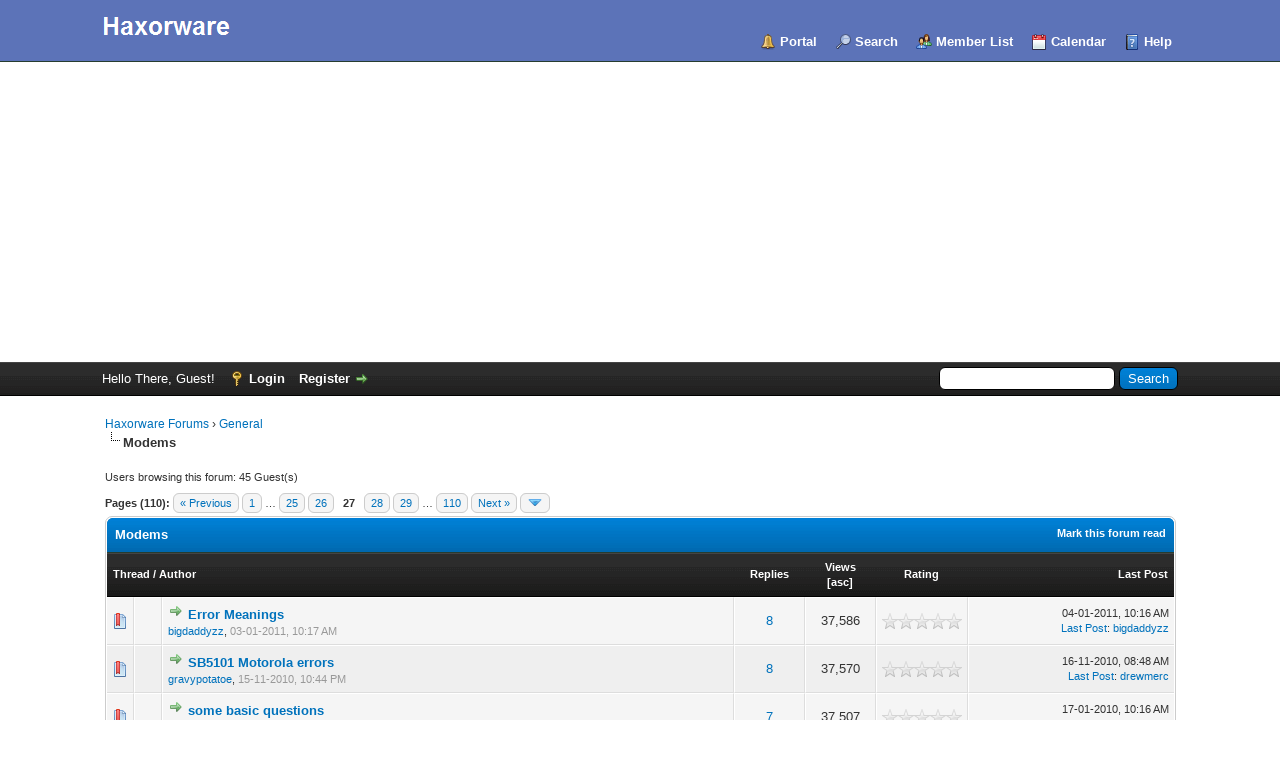

--- FILE ---
content_type: text/html; charset=UTF-8
request_url: http://www.haxorware.com/forums/forumdisplay.php?fid=7&page=27&datecut=9999&prefix=0&sortby=views&order=desc
body_size: 9854
content:
<!DOCTYPE html PUBLIC "-//W3C//DTD XHTML 1.0 Transitional//EN" "http://www.w3.org/TR/xhtml1/DTD/xhtml1-transitional.dtd"><!-- start: forumdisplay -->
<html xml:lang="en" lang="en" xmlns="http://www.w3.org/1999/xhtml">
<head>
<title>Haxorware Forums - Modems </title>
<!-- start: headerinclude -->
<link rel="alternate" type="application/rss+xml" title="Latest Threads (RSS 2.0)" href="http://www.haxorware.com/forums/syndication.php" />
<link rel="alternate" type="application/atom+xml" title="Latest Threads (Atom 1.0)" href="http://www.haxorware.com/forums/syndication.php?type=atom1.0" />
<meta http-equiv="Content-Type" content="text/html; charset=UTF-8" />
<meta http-equiv="Content-Script-Type" content="text/javascript" />
<script type="text/javascript" src="http://www.haxorware.com/forums/jscripts/jquery.js?ver=1823"></script>
<script type="text/javascript" src="http://www.haxorware.com/forums/jscripts/jquery.plugins.min.js?ver=1821"></script>
<script type="text/javascript" src="http://www.haxorware.com/forums/jscripts/general.js?ver=1827"></script>

<link type="text/css" rel="stylesheet" href="http://www.haxorware.com/forums/cache/themes/theme1/star_ratings.css?t=1682147776" />
<link type="text/css" rel="stylesheet" href="http://www.haxorware.com/forums/cache/themes/theme2/global.css?t=1682149850" />
<link type="text/css" rel="stylesheet" href="http://www.haxorware.com/forums/cache/themes/theme1/thread_status.css?t=1682147776" />
<link type="text/css" rel="stylesheet" href="http://www.haxorware.com/forums/cache/themes/theme1/css3.css?t=1682147776" />

<script type="text/javascript">
<!--
	lang.unknown_error = "An unknown error has occurred.";
	lang.confirm_title = "Please Confirm";
	lang.expcol_collapse = "[-]";
	lang.expcol_expand = "[+]";
	lang.select2_match = "One result is available, press enter to select it.";
	lang.select2_matches = "{1} results are available, use up and down arrow keys to navigate.";
	lang.select2_nomatches = "No matches found";
	lang.select2_inputtooshort_single = "Please enter one or more character";
	lang.select2_inputtooshort_plural = "Please enter {1} or more characters";
	lang.select2_inputtoolong_single = "Please delete one character";
	lang.select2_inputtoolong_plural = "Please delete {1} characters";
	lang.select2_selectiontoobig_single = "You can only select one item";
	lang.select2_selectiontoobig_plural = "You can only select {1} items";
	lang.select2_loadmore = "Loading more results&hellip;";
	lang.select2_searching = "Searching&hellip;";

	var templates = {
		modal: '<div class=\"modal\">\
	<div style=\"overflow-y: auto; max-height: 400px;\">\
		<table border=\"0\" cellspacing=\"0\" cellpadding=\"5\" class=\"tborder\">\
			<tr>\
				<td class=\"thead\"><strong>__title__</strong></td>\
			</tr>\
			<tr>\
				<td class=\"trow1\">__message__</td>\
			</tr>\
			<tr>\
				<td class=\"tfoot\">\
					<div style=\"text-align: center\" class=\"modal_buttons\">__buttons__</div>\
				</td>\
			</tr>\
		</table>\
	</div>\
</div>',
		modal_button: '<input type=\"submit\" class=\"button\" value=\"__title__\"/>&nbsp;'
	};

	var cookieDomain = ".haxorware.com";
	var cookiePath = "/forums/";
	var cookiePrefix = "";
	var cookieSecureFlag = "0";
	var deleteevent_confirm = "Are you sure you want to delete this event?";
	var removeattach_confirm = "Are you sure you want to remove the selected attachment from this post?";
	var loading_text = 'Loading. <br />Please Wait&hellip;';
	var saving_changes = 'Saving changes&hellip;';
	var use_xmlhttprequest = "1";
	var my_post_key = "dee71403e23c59bd14b84a08959dc095";
	var rootpath = "http://www.haxorware.com/forums";
	var imagepath = "http://www.haxorware.com/forums/images";
  	var yes_confirm = "Yes";
	var no_confirm = "No";
	var MyBBEditor = null;
	var spinner_image = "http://www.haxorware.com/forums/images/spinner.gif";
	var spinner = "<img src='" + spinner_image +"' alt='' />";
	var modal_zindex = 9999;
// -->
</script>
<script async src="https://pagead2.googlesyndication.com/pagead/js/adsbygoogle.js?client=ca-pub-2463144339962602"
     crossorigin="anonymous"></script>
<!-- end: headerinclude -->
<!-- start: forumdisplay_rssdiscovery -->
<link rel="alternate" type="application/rss+xml" title="Latest Threads in Modems (RSS 2.0)" href="http://www.haxorware.com/forums/syndication.php?fid=7" />
<link rel="alternate" type="application/atom+xml" title="Latest Threads in Modems (Atom 1.0)" href="http://www.haxorware.com/forums/syndication.php?type=atom1.0&amp;fid=7" />
<!-- end: forumdisplay_rssdiscovery -->
<script type="text/javascript">
<!--
	lang.no_new_posts = "Forum Contains No New Posts";
	lang.click_mark_read = "Click to mark this forum as read";
	lang.inline_edit_description = "(Click and hold to edit)";
	lang.post_fetch_error = "There was an error fetching the posts.";
// -->
</script>
<!-- jeditable (jquery) -->
<script type="text/javascript" src="http://www.haxorware.com/forums/jscripts/jeditable/jeditable.min.js"></script>
<script type="text/javascript" src="http://www.haxorware.com/forums/jscripts/inline_edit.js?ver=1821"></script>
</head>
<body>
<!-- start: header -->
<div id="container">
		<a name="top" id="top"></a>
		<div id="header">
			<div id="logo">
				<div class="wrapper">
					<a href="http://www.haxorware.com/forums/index.php"><img src="http://www.haxorware.com/forums/images/haxorware.png" alt="Haxorware Forums" title="Haxorware Forums" /></a>
					<ul class="menu top_links">
						<!-- start: header_menu_portal -->
<li><a href="http://www.haxorware.com/forums/portal.php" class="portal">Portal</a></li>
<!-- end: header_menu_portal -->
						<!-- start: header_menu_search -->
<li><a href="http://www.haxorware.com/forums/search.php" class="search">Search</a></li>
<!-- end: header_menu_search -->
						<!-- start: header_menu_memberlist -->
<li><a href="http://www.haxorware.com/forums/memberlist.php" class="memberlist">Member List</a></li>
<!-- end: header_menu_memberlist -->
						<!-- start: header_menu_calendar -->
<li><a href="http://www.haxorware.com/forums/calendar.php" class="calendar">Calendar</a></li>
<!-- end: header_menu_calendar -->
						<li><a href="http://www.haxorware.com/forums/misc.php?action=help" class="help">Help</a></li>
					</ul>
				</div>
			</div>
			<div id="panel">
				<div class="upper">
					<div class="wrapper">
						<!-- start: header_quicksearch -->
						<form action="http://www.haxorware.com/forums/search.php">
						<fieldset id="search">
							<input name="keywords" type="text" class="textbox" />
							<input value="Search" type="submit" class="button" />
							<input type="hidden" name="action" value="do_search" />
							<input type="hidden" name="postthread" value="1" />
						</fieldset>
						</form>
<!-- end: header_quicksearch -->
						<!-- start: header_welcomeblock_guest -->
						<!-- Continuation of div(class="upper") as opened in the header template -->
						<span class="welcome">Hello There, Guest! <a href="http://www.haxorware.com/forums/member.php?action=login" onclick="$('#quick_login').modal({ fadeDuration: 250, keepelement: true, zIndex: (typeof modal_zindex !== 'undefined' ? modal_zindex : 9999) }); return false;" class="login">Login</a> <a href="http://www.haxorware.com/forums/member.php?action=register" class="register">Register</a></span>
					</div>
				</div>
				<div class="modal" id="quick_login" style="display: none;">
					<form method="post" action="http://www.haxorware.com/forums/member.php">
						<input name="action" type="hidden" value="do_login" />
						<input name="url" type="hidden" value="" />
						<input name="quick_login" type="hidden" value="1" />
						<input name="my_post_key" type="hidden" value="dee71403e23c59bd14b84a08959dc095" />
						<table width="100%" cellspacing="0" cellpadding="5" border="0" class="tborder">
							<tr>
								<td class="thead" colspan="2"><strong>Login</strong></td>
							</tr>
							<!-- start: header_welcomeblock_guest_login_modal -->
<tr>
	<td class="trow1" width="25%"><strong>Username:</strong></td>
	<td class="trow1"><input name="quick_username" id="quick_login_username" type="text" value="" class="textbox initial_focus" /></td>
</tr>
<tr>
	<td class="trow2"><strong>Password:</strong></td>
	<td class="trow2">
		<input name="quick_password" id="quick_login_password" type="password" value="" class="textbox" /><br />
		<a href="http://www.haxorware.com/forums/member.php?action=lostpw" class="lost_password">Lost Password?</a>
	</td>
</tr>
<tr>
	<td class="trow1">&nbsp;</td>
	<td class="trow1 remember_me">
		<input name="quick_remember" id="quick_login_remember" type="checkbox" value="yes" class="checkbox" checked="checked" />
		<label for="quick_login_remember">Remember me</label>
	</td>
</tr>
<tr>
	<td class="trow2" colspan="2">
		<div align="center"><input name="submit" type="submit" class="button" value="Login" /></div>
	</td>
</tr>
<!-- end: header_welcomeblock_guest_login_modal -->
						</table>
					</form>
				</div>
				<script type="text/javascript">
					$("#quick_login input[name='url']").val($(location).attr('href'));
				</script>
<!-- end: header_welcomeblock_guest -->
					<!-- </div> in header_welcomeblock_member and header_welcomeblock_guest -->
				<!-- </div> in header_welcomeblock_member and header_welcomeblock_guest -->
			</div>
		</div>
		<div id="content">
			<div class="wrapper">
				
				
				
				
				
				
				
				<!-- start: nav -->

<div class="navigation">
<!-- start: nav_bit -->
<a href="http://www.haxorware.com/forums/index.php">Haxorware Forums</a><!-- start: nav_sep -->
&rsaquo;
<!-- end: nav_sep -->
<!-- end: nav_bit --><!-- start: nav_bit -->
<a href="forumdisplay.php?fid=6">General</a>
<!-- end: nav_bit --><!-- start: nav_sep_active -->
<br /><img src="http://www.haxorware.com/forums/images/nav_bit.png" alt="" />
<!-- end: nav_sep_active --><!-- start: nav_bit_active -->
<span class="active">Modems</span>
<!-- end: nav_bit_active -->
</div>
<!-- end: nav -->
				<br />
<!-- end: header -->

<!-- start: forumdisplay_usersbrowsing -->
<span class="smalltext">Users browsing this forum: 45 Guest(s)</span><br />
<!-- end: forumdisplay_usersbrowsing -->


<!-- start: forumdisplay_threadlist -->
<div class="float_left">
	<!-- start: multipage -->
<div class="pagination">
<span class="pages">Pages (110):</span>
<!-- start: multipage_prevpage -->
<a href="forumdisplay.php?fid=7&amp;page=26&amp;sortby=views" class="pagination_previous">&laquo; Previous</a>
<!-- end: multipage_prevpage --><!-- start: multipage_start -->
<a href="forumdisplay.php?fid=7&amp;sortby=views" class="pagination_first">1</a>  &hellip;
<!-- end: multipage_start --><!-- start: multipage_page -->
<a href="forumdisplay.php?fid=7&amp;page=25&amp;sortby=views" class="pagination_page">25</a>
<!-- end: multipage_page --><!-- start: multipage_page -->
<a href="forumdisplay.php?fid=7&amp;page=26&amp;sortby=views" class="pagination_page">26</a>
<!-- end: multipage_page --><!-- start: multipage_page_current -->
 <span class="pagination_current">27</span>
<!-- end: multipage_page_current --><!-- start: multipage_page -->
<a href="forumdisplay.php?fid=7&amp;page=28&amp;sortby=views" class="pagination_page">28</a>
<!-- end: multipage_page --><!-- start: multipage_page -->
<a href="forumdisplay.php?fid=7&amp;page=29&amp;sortby=views" class="pagination_page">29</a>
<!-- end: multipage_page --><!-- start: multipage_end -->
&hellip;  <a href="forumdisplay.php?fid=7&amp;page=110&amp;sortby=views" class="pagination_last">110</a>
<!-- end: multipage_end --><!-- start: multipage_nextpage -->
<a href="forumdisplay.php?fid=7&amp;page=28&amp;sortby=views" class="pagination_next">Next &raquo;</a>
<!-- end: multipage_nextpage --><!-- start: multipage_jump_page -->
<div class="popup_menu drop_go_page" style="display: none;">
	<form action="forumdisplay.php?fid=7&amp;sortby=views" method="post">
		<label for="page">Jump to page:</label> <input type="number" class="textbox" name="page" value="27" size="4" min="1" max="110" />
		<input type="submit" class="button" value="Go" />
	</form>
</div>
<a href="javascript:void(0)" class="go_page" title="Jump to page"><img src="http://www.haxorware.com/forums/images/arrow_down.png" alt="Jump to page" /></a>&nbsp;
<script type="text/javascript">
	var go_page = 'go_page_' + $(".go_page").length;
	$(".go_page").last().attr('id', go_page);
	$(".drop_go_page").last().attr('id', go_page + '_popup');
	$('#' + go_page).popupMenu(false).on('click', function() {
		var drop_go_page = $(this).prev('.drop_go_page');
		if (drop_go_page.is(':visible')) {
			drop_go_page.find('.textbox').trigger('focus');
		}
	});
</script>
<!-- end: multipage_jump_page -->
</div>
<!-- end: multipage -->
</div>
<div class="float_right">
	
</div>
<table border="0" cellspacing="0" cellpadding="5" class="tborder clear">
	<tr>
		<td class="thead" colspan="7">
			<div class="float_right">
				<span class="smalltext"><strong><a href="misc.php?action=markread&amp;fid=7">Mark this forum read</a></strong></span>
			</div>
			<div>
				<strong>Modems</strong>
			</div>
		</td>
	</tr>
	<tr>
		<td class="tcat" colspan="3" width="66%"><span class="smalltext"><strong><a href="forumdisplay.php?fid=7&amp;page=27&amp;datecut=9999&amp;prefix=0&amp;sortby=subject&amp;order=asc">Thread</a>  / <a href="forumdisplay.php?fid=7&amp;page=27&amp;datecut=9999&amp;prefix=0&amp;sortby=starter&amp;order=asc">Author</a> </strong></span></td>
		<td class="tcat" align="center" width="7%"><span class="smalltext"><strong><a href="forumdisplay.php?fid=7&amp;page=27&amp;datecut=9999&amp;prefix=0&amp;sortby=replies&amp;order=desc">Replies</a> </strong></span></td>
		<td class="tcat" align="center" width="7%"><span class="smalltext"><strong><a href="forumdisplay.php?fid=7&amp;page=27&amp;datecut=9999&amp;prefix=0&amp;sortby=views&amp;order=desc">Views</a> <!-- start: forumdisplay_orderarrow -->
<span class="smalltext">[<a href="forumdisplay.php?fid=7&amp;page=27&amp;datecut=9999&amp;prefix=0&amp;sortby=views&amp;order=asc">asc</a>]</span>
<!-- end: forumdisplay_orderarrow --></strong></span></td>
		<!-- start: forumdisplay_threadlist_rating -->
	<td class="tcat" align="center" width="80">
		<span class="smalltext"><strong><a href="forumdisplay.php?fid=7&amp;page=27&amp;datecut=9999&amp;prefix=0&amp;sortby=rating&amp;order=desc">Rating</a> </strong></span>
		<script type="text/javascript" src="http://www.haxorware.com/forums/jscripts/rating.js?ver=1821"></script>
		<script type="text/javascript">
		<!--
			lang.stars = new Array();
			lang.stars[1] = "1 star out of 5";
			lang.stars[2] = "2 stars out of 5";
			lang.stars[3] = "3 stars out of 5";
			lang.stars[4] = "4 stars out of 5";
			lang.stars[5] = "5 stars out of 5";
			lang.ratings_update_error = "There was an error updating the rating.";
		// -->
		</script>
	</td>
<!-- end: forumdisplay_threadlist_rating -->
		<td class="tcat" align="right" width="20%"><span class="smalltext"><strong><a href="forumdisplay.php?fid=7&amp;page=27&amp;datecut=9999&amp;prefix=0&amp;sortby=lastpost&amp;order=desc">Last Post</a> </strong></span></td>
		
	</tr>
	
	
	<!-- start: forumdisplay_thread -->
<tr class="inline_row">
	<td align="center" class="trow1 forumdisplay_regular" width="2%"><span class="thread_status newhotfolder" title="New posts. Hot thread.">&nbsp;</span></td>
	<td align="center" class="trow1 forumdisplay_regular" width="2%">&nbsp;</td>
	<td class="trow1 forumdisplay_regular">
		
		<div>
          <span> <!-- start: forumdisplay_thread_gotounread -->
<a href="showthread.php?tid=720&amp;action=newpost"><img src="http://www.haxorware.com/forums/images/jump.png" alt="Go to first unread post" title="Go to first unread post" /></a> 
<!-- end: forumdisplay_thread_gotounread --><span class=" subject_new" id="tid_720"><a href="showthread.php?tid=720">Error Meanings</a></span></span>
			<div><span class="author smalltext"><a href="http://www.haxorware.com/forums/member.php?action=profile&amp;uid=7245">bigdaddyzz</a>, </span><span class="thread_start_datetime smalltext">03-01-2011, 10:17 AM</span></div>
		</div>
	</td>
	<td align="center" class="trow1 forumdisplay_regular"><a href="http://www.haxorware.com/forums/misc.php?action=whoposted&tid=720" onclick="MyBB.whoPosted(720); return false;">8</a></td>
	<td align="center" class="trow1 forumdisplay_regular">37,586</td>
	<!-- start: forumdisplay_thread_rating -->
<td align="center" class="trow1 forumdisplay_regular" id="rating_table_720">
		<ul class="star_rating star_rating_notrated" id="rating_thread_720">
			<li style="width: 0%" class="current_rating" id="current_rating_720">0 Vote(s) - 0 out of 5 in Average</li>
		</ul>
		<script type="text/javascript">
		<!--
			Rating.build_forumdisplay(720, { width: '0', extra_class: ' star_rating_notrated', current_average: '0 Vote(s) - 0 out of 5 in Average' });
		// -->
		</script>
	</td>
<!-- end: forumdisplay_thread_rating -->
	<td class="trow1 forumdisplay_regular" style="white-space: nowrap; text-align: right;">
		<span class="lastpost smalltext">04-01-2011, 10:16 AM<br />
		<a href="showthread.php?tid=720&amp;action=lastpost">Last Post</a>: <a href="http://www.haxorware.com/forums/member.php?action=profile&amp;uid=7245">bigdaddyzz</a></span>
	</td>

</tr>
<!-- end: forumdisplay_thread --><!-- start: forumdisplay_thread -->
<tr class="inline_row">
	<td align="center" class="trow2 forumdisplay_regular" width="2%"><span class="thread_status newhotfolder" title="New posts. Hot thread.">&nbsp;</span></td>
	<td align="center" class="trow2 forumdisplay_regular" width="2%">&nbsp;</td>
	<td class="trow2 forumdisplay_regular">
		
		<div>
          <span> <!-- start: forumdisplay_thread_gotounread -->
<a href="showthread.php?tid=686&amp;action=newpost"><img src="http://www.haxorware.com/forums/images/jump.png" alt="Go to first unread post" title="Go to first unread post" /></a> 
<!-- end: forumdisplay_thread_gotounread --><span class=" subject_new" id="tid_686"><a href="showthread.php?tid=686">SB5101 Motorola errors</a></span></span>
			<div><span class="author smalltext"><a href="http://www.haxorware.com/forums/member.php?action=profile&amp;uid=6468">gravypotatoe</a>, </span><span class="thread_start_datetime smalltext">15-11-2010, 10:44 PM</span></div>
		</div>
	</td>
	<td align="center" class="trow2 forumdisplay_regular"><a href="http://www.haxorware.com/forums/misc.php?action=whoposted&tid=686" onclick="MyBB.whoPosted(686); return false;">8</a></td>
	<td align="center" class="trow2 forumdisplay_regular">37,570</td>
	<!-- start: forumdisplay_thread_rating -->
<td align="center" class="trow2 forumdisplay_regular" id="rating_table_686">
		<ul class="star_rating star_rating_notrated" id="rating_thread_686">
			<li style="width: 0%" class="current_rating" id="current_rating_686">0 Vote(s) - 0 out of 5 in Average</li>
		</ul>
		<script type="text/javascript">
		<!--
			Rating.build_forumdisplay(686, { width: '0', extra_class: ' star_rating_notrated', current_average: '0 Vote(s) - 0 out of 5 in Average' });
		// -->
		</script>
	</td>
<!-- end: forumdisplay_thread_rating -->
	<td class="trow2 forumdisplay_regular" style="white-space: nowrap; text-align: right;">
		<span class="lastpost smalltext">16-11-2010, 08:48 AM<br />
		<a href="showthread.php?tid=686&amp;action=lastpost">Last Post</a>: <a href="http://www.haxorware.com/forums/member.php?action=profile&amp;uid=6">drewmerc</a></span>
	</td>

</tr>
<!-- end: forumdisplay_thread --><!-- start: forumdisplay_thread -->
<tr class="inline_row">
	<td align="center" class="trow1 forumdisplay_regular" width="2%"><span class="thread_status newhotfolder" title="New posts. Hot thread.">&nbsp;</span></td>
	<td align="center" class="trow1 forumdisplay_regular" width="2%">&nbsp;</td>
	<td class="trow1 forumdisplay_regular">
		
		<div>
          <span> <!-- start: forumdisplay_thread_gotounread -->
<a href="showthread.php?tid=369&amp;action=newpost"><img src="http://www.haxorware.com/forums/images/jump.png" alt="Go to first unread post" title="Go to first unread post" /></a> 
<!-- end: forumdisplay_thread_gotounread --><span class=" subject_new" id="tid_369"><a href="showthread.php?tid=369">some basic questions</a></span></span>
			<div><span class="author smalltext"><a href="http://www.haxorware.com/forums/member.php?action=profile&amp;uid=3404">arkantos</a>, </span><span class="thread_start_datetime smalltext">16-01-2010, 11:20 AM</span></div>
		</div>
	</td>
	<td align="center" class="trow1 forumdisplay_regular"><a href="http://www.haxorware.com/forums/misc.php?action=whoposted&tid=369" onclick="MyBB.whoPosted(369); return false;">7</a></td>
	<td align="center" class="trow1 forumdisplay_regular">37,507</td>
	<!-- start: forumdisplay_thread_rating -->
<td align="center" class="trow1 forumdisplay_regular" id="rating_table_369">
		<ul class="star_rating star_rating_notrated" id="rating_thread_369">
			<li style="width: 0%" class="current_rating" id="current_rating_369">0 Vote(s) - 0 out of 5 in Average</li>
		</ul>
		<script type="text/javascript">
		<!--
			Rating.build_forumdisplay(369, { width: '0', extra_class: ' star_rating_notrated', current_average: '0 Vote(s) - 0 out of 5 in Average' });
		// -->
		</script>
	</td>
<!-- end: forumdisplay_thread_rating -->
	<td class="trow1 forumdisplay_regular" style="white-space: nowrap; text-align: right;">
		<span class="lastpost smalltext">17-01-2010, 10:16 AM<br />
		<a href="showthread.php?tid=369&amp;action=lastpost">Last Post</a>: <a href="http://www.haxorware.com/forums/member.php?action=profile&amp;uid=6">drewmerc</a></span>
	</td>

</tr>
<!-- end: forumdisplay_thread --><!-- start: forumdisplay_thread -->
<tr class="inline_row">
	<td align="center" class="trow2 forumdisplay_regular" width="2%"><span class="thread_status newhotfolder" title="New posts. Hot thread.">&nbsp;</span></td>
	<td align="center" class="trow2 forumdisplay_regular" width="2%">&nbsp;</td>
	<td class="trow2 forumdisplay_regular">
		
		<div>
          <span> <!-- start: forumdisplay_thread_gotounread -->
<a href="showthread.php?tid=3750&amp;action=newpost"><img src="http://www.haxorware.com/forums/images/jump.png" alt="Go to first unread post" title="Go to first unread post" /></a> 
<!-- end: forumdisplay_thread_gotounread --><span class=" subject_new" id="tid_3750"><a href="showthread.php?tid=3750">How clone this modem?</a></span></span>
			<div><span class="author smalltext"><a href="http://www.haxorware.com/forums/member.php?action=profile&amp;uid=2257">core2extreme</a>, </span><span class="thread_start_datetime smalltext">04-09-2015, 05:34 PM</span></div>
		</div>
	</td>
	<td align="center" class="trow2 forumdisplay_regular"><a href="http://www.haxorware.com/forums/misc.php?action=whoposted&tid=3750" onclick="MyBB.whoPosted(3750); return false;">9</a></td>
	<td align="center" class="trow2 forumdisplay_regular">37,507</td>
	<!-- start: forumdisplay_thread_rating -->
<td align="center" class="trow2 forumdisplay_regular" id="rating_table_3750">
		<ul class="star_rating star_rating_notrated" id="rating_thread_3750">
			<li style="width: 0%" class="current_rating" id="current_rating_3750">0 Vote(s) - 0 out of 5 in Average</li>
		</ul>
		<script type="text/javascript">
		<!--
			Rating.build_forumdisplay(3750, { width: '0', extra_class: ' star_rating_notrated', current_average: '0 Vote(s) - 0 out of 5 in Average' });
		// -->
		</script>
	</td>
<!-- end: forumdisplay_thread_rating -->
	<td class="trow2 forumdisplay_regular" style="white-space: nowrap; text-align: right;">
		<span class="lastpost smalltext">07-09-2015, 08:27 PM<br />
		<a href="showthread.php?tid=3750&amp;action=lastpost">Last Post</a>: <a href="http://www.haxorware.com/forums/member.php?action=profile&amp;uid=19145">ricktendo</a></span>
	</td>

</tr>
<!-- end: forumdisplay_thread --><!-- start: forumdisplay_thread -->
<tr class="inline_row">
	<td align="center" class="trow1 forumdisplay_regular" width="2%"><span class="thread_status newhotfolder" title="New posts. Hot thread.">&nbsp;</span></td>
	<td align="center" class="trow1 forumdisplay_regular" width="2%">&nbsp;</td>
	<td class="trow1 forumdisplay_regular">
		
		<div>
          <span> <!-- start: forumdisplay_thread_gotounread -->
<a href="showthread.php?tid=2143&amp;action=newpost"><img src="http://www.haxorware.com/forums/images/jump.png" alt="Go to first unread post" title="Go to first unread post" /></a> 
<!-- end: forumdisplay_thread_gotounread --><span class=" subject_new" id="tid_2143"><a href="showthread.php?tid=2143">Question about Certs</a></span></span>
			<div><span class="author smalltext"><a href="http://www.haxorware.com/forums/member.php?action=profile&amp;uid=13521">geoneo111</a>, </span><span class="thread_start_datetime smalltext">14-11-2012, 09:52 PM</span></div>
		</div>
	</td>
	<td align="center" class="trow1 forumdisplay_regular"><a href="http://www.haxorware.com/forums/misc.php?action=whoposted&tid=2143" onclick="MyBB.whoPosted(2143); return false;">8</a></td>
	<td align="center" class="trow1 forumdisplay_regular">37,481</td>
	<!-- start: forumdisplay_thread_rating -->
<td align="center" class="trow1 forumdisplay_regular" id="rating_table_2143">
		<ul class="star_rating star_rating_notrated" id="rating_thread_2143">
			<li style="width: 0%" class="current_rating" id="current_rating_2143">0 Vote(s) - 0 out of 5 in Average</li>
		</ul>
		<script type="text/javascript">
		<!--
			Rating.build_forumdisplay(2143, { width: '0', extra_class: ' star_rating_notrated', current_average: '0 Vote(s) - 0 out of 5 in Average' });
		// -->
		</script>
	</td>
<!-- end: forumdisplay_thread_rating -->
	<td class="trow1 forumdisplay_regular" style="white-space: nowrap; text-align: right;">
		<span class="lastpost smalltext">20-02-2013, 12:44 AM<br />
		<a href="showthread.php?tid=2143&amp;action=lastpost">Last Post</a>: <a href="http://www.haxorware.com/forums/member.php?action=profile&amp;uid=6">drewmerc</a></span>
	</td>

</tr>
<!-- end: forumdisplay_thread --><!-- start: forumdisplay_thread -->
<tr class="inline_row">
	<td align="center" class="trow2 forumdisplay_regular" width="2%"><span class="thread_status newhotfolder" title="New posts. Hot thread.">&nbsp;</span></td>
	<td align="center" class="trow2 forumdisplay_regular" width="2%">&nbsp;</td>
	<td class="trow2 forumdisplay_regular">
		<!-- start: forumdisplay_thread_attachment_count -->
<div class="float_right"><img src="http://www.haxorware.com/forums/images/paperclip.png" alt="" title="This thread contains 2 attachments." /></div>
<!-- end: forumdisplay_thread_attachment_count -->
		<div>
          <span> <!-- start: forumdisplay_thread_gotounread -->
<a href="showthread.php?tid=1457&amp;action=newpost"><img src="http://www.haxorware.com/forums/images/jump.png" alt="Go to first unread post" title="Go to first unread post" /></a> 
<!-- end: forumdisplay_thread_gotounread --><span class=" subject_new" id="tid_1457"><a href="showthread.php?tid=1457">dpc modem 2100r2 firmware upgrade</a></span></span>
			<div><span class="author smalltext"><a href="http://www.haxorware.com/forums/member.php?action=profile&amp;uid=12460">subhani</a>, </span><span class="thread_start_datetime smalltext">02-03-2012, 08:09 AM</span></div>
		</div>
	</td>
	<td align="center" class="trow2 forumdisplay_regular"><a href="http://www.haxorware.com/forums/misc.php?action=whoposted&tid=1457" onclick="MyBB.whoPosted(1457); return false;">9</a></td>
	<td align="center" class="trow2 forumdisplay_regular">37,470</td>
	<!-- start: forumdisplay_thread_rating -->
<td align="center" class="trow2 forumdisplay_regular" id="rating_table_1457">
		<ul class="star_rating star_rating_notrated" id="rating_thread_1457">
			<li style="width: 0%" class="current_rating" id="current_rating_1457">0 Vote(s) - 0 out of 5 in Average</li>
		</ul>
		<script type="text/javascript">
		<!--
			Rating.build_forumdisplay(1457, { width: '0', extra_class: ' star_rating_notrated', current_average: '0 Vote(s) - 0 out of 5 in Average' });
		// -->
		</script>
	</td>
<!-- end: forumdisplay_thread_rating -->
	<td class="trow2 forumdisplay_regular" style="white-space: nowrap; text-align: right;">
		<span class="lastpost smalltext">05-03-2012, 11:12 PM<br />
		<a href="showthread.php?tid=1457&amp;action=lastpost">Last Post</a>: <a href="http://www.haxorware.com/forums/member.php?action=profile&amp;uid=3158">ABMJR</a></span>
	</td>

</tr>
<!-- end: forumdisplay_thread --><!-- start: forumdisplay_thread -->
<tr class="inline_row">
	<td align="center" class="trow1 forumdisplay_regular" width="2%"><span class="thread_status newhotfolder" title="New posts. Hot thread.">&nbsp;</span></td>
	<td align="center" class="trow1 forumdisplay_regular" width="2%">&nbsp;</td>
	<td class="trow1 forumdisplay_regular">
		<!-- start: forumdisplay_thread_attachment_count -->
<div class="float_right"><img src="http://www.haxorware.com/forums/images/paperclip.png" alt="" title="This thread contains 2 attachments." /></div>
<!-- end: forumdisplay_thread_attachment_count -->
		<div>
          <span> <!-- start: forumdisplay_thread_gotounread -->
<a href="showthread.php?tid=6893&amp;action=newpost"><img src="http://www.haxorware.com/forums/images/jump.png" alt="Go to first unread post" title="Go to first unread post" /></a> 
<!-- end: forumdisplay_thread_gotounread --><span class=" subject_new" id="tid_6893"><a href="showthread.php?tid=6893">Binwalk on nandchip[ TM1602A, SB6183, ]</a></span><!-- start: forumdisplay_thread_multipage -->
 <span class="smalltext">(Pages: <!-- start: forumdisplay_thread_multipage_page -->
<a href="showthread.php?tid=6893">1</a> 
<!-- end: forumdisplay_thread_multipage_page --><!-- start: forumdisplay_thread_multipage_page -->
<a href="showthread.php?tid=6893&amp;page=2">2</a> 
<!-- end: forumdisplay_thread_multipage_page -->)</span>
<!-- end: forumdisplay_thread_multipage --></span>
			<div><span class="author smalltext"><a href="http://www.haxorware.com/forums/member.php?action=profile&amp;uid=13563">eltremendo</a>, </span><span class="thread_start_datetime smalltext">27-10-2018, 10:29 PM</span></div>
		</div>
	</td>
	<td align="center" class="trow1 forumdisplay_regular"><a href="http://www.haxorware.com/forums/misc.php?action=whoposted&tid=6893" onclick="MyBB.whoPosted(6893); return false;">10</a></td>
	<td align="center" class="trow1 forumdisplay_regular">37,461</td>
	<!-- start: forumdisplay_thread_rating -->
<td align="center" class="trow1 forumdisplay_regular" id="rating_table_6893">
		<ul class="star_rating star_rating_notrated" id="rating_thread_6893">
			<li style="width: 0%" class="current_rating" id="current_rating_6893">0 Vote(s) - 0 out of 5 in Average</li>
		</ul>
		<script type="text/javascript">
		<!--
			Rating.build_forumdisplay(6893, { width: '0', extra_class: ' star_rating_notrated', current_average: '0 Vote(s) - 0 out of 5 in Average' });
		// -->
		</script>
	</td>
<!-- end: forumdisplay_thread_rating -->
	<td class="trow1 forumdisplay_regular" style="white-space: nowrap; text-align: right;">
		<span class="lastpost smalltext">26-02-2020, 06:54 PM<br />
		<a href="showthread.php?tid=6893&amp;action=lastpost">Last Post</a>: <a href="http://www.haxorware.com/forums/member.php?action=profile&amp;uid=29912">Bm599</a></span>
	</td>

</tr>
<!-- end: forumdisplay_thread --><!-- start: forumdisplay_thread -->
<tr class="inline_row">
	<td align="center" class="trow2 forumdisplay_regular" width="2%"><span class="thread_status newhotfolder" title="New posts. Hot thread.">&nbsp;</span></td>
	<td align="center" class="trow2 forumdisplay_regular" width="2%">&nbsp;</td>
	<td class="trow2 forumdisplay_regular">
		
		<div>
          <span> <!-- start: forumdisplay_thread_gotounread -->
<a href="showthread.php?tid=1849&amp;action=newpost"><img src="http://www.haxorware.com/forums/images/jump.png" alt="Go to first unread post" title="Go to first unread post" /></a> 
<!-- end: forumdisplay_thread_gotounread --><span class=" subject_new" id="tid_1849"><a href="showthread.php?tid=1849">Any help would be great!!!</a></span></span>
			<div><span class="author smalltext"><a href="http://www.haxorware.com/forums/member.php?action=profile&amp;uid=14398">YanpiGaming</a>, </span><span class="thread_start_datetime smalltext">09-08-2012, 11:57 PM</span></div>
		</div>
	</td>
	<td align="center" class="trow2 forumdisplay_regular"><a href="http://www.haxorware.com/forums/misc.php?action=whoposted&tid=1849" onclick="MyBB.whoPosted(1849); return false;">8</a></td>
	<td align="center" class="trow2 forumdisplay_regular">37,430</td>
	<!-- start: forumdisplay_thread_rating -->
<td align="center" class="trow2 forumdisplay_regular" id="rating_table_1849">
		<ul class="star_rating star_rating_notrated" id="rating_thread_1849">
			<li style="width: 20%" class="current_rating" id="current_rating_1849">1 Vote(s) - 1 out of 5 in Average</li>
		</ul>
		<script type="text/javascript">
		<!--
			Rating.build_forumdisplay(1849, { width: '20', extra_class: ' star_rating_notrated', current_average: '1 Vote(s) - 1 out of 5 in Average' });
		// -->
		</script>
	</td>
<!-- end: forumdisplay_thread_rating -->
	<td class="trow2 forumdisplay_regular" style="white-space: nowrap; text-align: right;">
		<span class="lastpost smalltext">10-08-2012, 06:45 PM<br />
		<a href="showthread.php?tid=1849&amp;action=lastpost">Last Post</a>: <a href="http://www.haxorware.com/forums/member.php?action=profile&amp;uid=14398">YanpiGaming</a></span>
	</td>

</tr>
<!-- end: forumdisplay_thread --><!-- start: forumdisplay_thread -->
<tr class="inline_row">
	<td align="center" class="trow1 forumdisplay_regular" width="2%"><span class="thread_status newhotfolder" title="New posts. Hot thread.">&nbsp;</span></td>
	<td align="center" class="trow1 forumdisplay_regular" width="2%">&nbsp;</td>
	<td class="trow1 forumdisplay_regular">
		
		<div>
          <span> <!-- start: forumdisplay_thread_gotounread -->
<a href="showthread.php?tid=1015&amp;action=newpost"><img src="http://www.haxorware.com/forums/images/jump.png" alt="Go to first unread post" title="Go to first unread post" /></a> 
<!-- end: forumdisplay_thread_gotounread --><span class=" subject_new" id="tid_1015"><a href="showthread.php?tid=1015">Tutorial for Scientific Atlanta 2100</a></span></span>
			<div><span class="author smalltext"><a href="http://www.haxorware.com/forums/member.php?action=profile&amp;uid=11001">stuholds</a>, </span><span class="thread_start_datetime smalltext">20-10-2011, 07:42 PM</span></div>
		</div>
	</td>
	<td align="center" class="trow1 forumdisplay_regular"><a href="http://www.haxorware.com/forums/misc.php?action=whoposted&tid=1015" onclick="MyBB.whoPosted(1015); return false;">8</a></td>
	<td align="center" class="trow1 forumdisplay_regular">37,362</td>
	<!-- start: forumdisplay_thread_rating -->
<td align="center" class="trow1 forumdisplay_regular" id="rating_table_1015">
		<ul class="star_rating star_rating_notrated" id="rating_thread_1015">
			<li style="width: 0%" class="current_rating" id="current_rating_1015">0 Vote(s) - 0 out of 5 in Average</li>
		</ul>
		<script type="text/javascript">
		<!--
			Rating.build_forumdisplay(1015, { width: '0', extra_class: ' star_rating_notrated', current_average: '0 Vote(s) - 0 out of 5 in Average' });
		// -->
		</script>
	</td>
<!-- end: forumdisplay_thread_rating -->
	<td class="trow1 forumdisplay_regular" style="white-space: nowrap; text-align: right;">
		<span class="lastpost smalltext">13-10-2012, 01:39 AM<br />
		<a href="showthread.php?tid=1015&amp;action=lastpost">Last Post</a>: <a href="http://www.haxorware.com/forums/member.php?action=profile&amp;uid=14957">xcapeartist</a></span>
	</td>

</tr>
<!-- end: forumdisplay_thread --><!-- start: forumdisplay_thread -->
<tr class="inline_row">
	<td align="center" class="trow2 forumdisplay_regular" width="2%"><span class="thread_status newhotfolder" title="New posts. Hot thread.">&nbsp;</span></td>
	<td align="center" class="trow2 forumdisplay_regular" width="2%">&nbsp;</td>
	<td class="trow2 forumdisplay_regular">
		<!-- start: forumdisplay_thread_attachment_count -->
<div class="float_right"><img src="http://www.haxorware.com/forums/images/paperclip.png" alt="" title="This thread contains 1 attachment." /></div>
<!-- end: forumdisplay_thread_attachment_count -->
		<div>
          <span> <!-- start: forumdisplay_thread_gotounread -->
<a href="showthread.php?tid=3010&amp;action=newpost"><img src="http://www.haxorware.com/forums/images/jump.png" alt="Go to first unread post" title="Go to first unread post" /></a> 
<!-- end: forumdisplay_thread_gotounread --><span class=" subject_new" id="tid_3010"><a href="showthread.php?tid=3010">minimal certs</a></span></span>
			<div><span class="author smalltext"><a href="http://www.haxorware.com/forums/member.php?action=profile&amp;uid=5543">kvant0x</a>, </span><span class="thread_start_datetime smalltext">20-03-2014, 09:35 PM</span></div>
		</div>
	</td>
	<td align="center" class="trow2 forumdisplay_regular"><a href="http://www.haxorware.com/forums/misc.php?action=whoposted&tid=3010" onclick="MyBB.whoPosted(3010); return false;">9</a></td>
	<td align="center" class="trow2 forumdisplay_regular">37,341</td>
	<!-- start: forumdisplay_thread_rating -->
<td align="center" class="trow2 forumdisplay_regular" id="rating_table_3010">
		<ul class="star_rating star_rating_notrated" id="rating_thread_3010">
			<li style="width: 0%" class="current_rating" id="current_rating_3010">0 Vote(s) - 0 out of 5 in Average</li>
		</ul>
		<script type="text/javascript">
		<!--
			Rating.build_forumdisplay(3010, { width: '0', extra_class: ' star_rating_notrated', current_average: '0 Vote(s) - 0 out of 5 in Average' });
		// -->
		</script>
	</td>
<!-- end: forumdisplay_thread_rating -->
	<td class="trow2 forumdisplay_regular" style="white-space: nowrap; text-align: right;">
		<span class="lastpost smalltext">01-04-2014, 09:33 PM<br />
		<a href="showthread.php?tid=3010&amp;action=lastpost">Last Post</a>: <a href="http://www.haxorware.com/forums/member.php?action=profile&amp;uid=5543">kvant0x</a></span>
	</td>

</tr>
<!-- end: forumdisplay_thread --><!-- start: forumdisplay_thread -->
<tr class="inline_row">
	<td align="center" class="trow1 forumdisplay_regular" width="2%"><span class="thread_status newhotfolder" title="New posts. Hot thread.">&nbsp;</span></td>
	<td align="center" class="trow1 forumdisplay_regular" width="2%">&nbsp;</td>
	<td class="trow1 forumdisplay_regular">
		
		<div>
          <span> <!-- start: forumdisplay_thread_gotounread -->
<a href="showthread.php?tid=1567&amp;action=newpost"><img src="http://www.haxorware.com/forums/images/jump.png" alt="Go to first unread post" title="Go to first unread post" /></a> 
<!-- end: forumdisplay_thread_gotounread --><span class=" subject_new" id="tid_1567"><a href="showthread.php?tid=1567">Config file</a></span></span>
			<div><span class="author smalltext"><a href="http://www.haxorware.com/forums/member.php?action=profile&amp;uid=13705">300turbozx</a>, </span><span class="thread_start_datetime smalltext">07-05-2012, 09:05 PM</span></div>
		</div>
	</td>
	<td align="center" class="trow1 forumdisplay_regular"><a href="http://www.haxorware.com/forums/misc.php?action=whoposted&tid=1567" onclick="MyBB.whoPosted(1567); return false;">7</a></td>
	<td align="center" class="trow1 forumdisplay_regular">37,121</td>
	<!-- start: forumdisplay_thread_rating -->
<td align="center" class="trow1 forumdisplay_regular" id="rating_table_1567">
		<ul class="star_rating star_rating_notrated" id="rating_thread_1567">
			<li style="width: 20%" class="current_rating" id="current_rating_1567">1 Vote(s) - 1 out of 5 in Average</li>
		</ul>
		<script type="text/javascript">
		<!--
			Rating.build_forumdisplay(1567, { width: '20', extra_class: ' star_rating_notrated', current_average: '1 Vote(s) - 1 out of 5 in Average' });
		// -->
		</script>
	</td>
<!-- end: forumdisplay_thread_rating -->
	<td class="trow1 forumdisplay_regular" style="white-space: nowrap; text-align: right;">
		<span class="lastpost smalltext">07-05-2012, 11:20 PM<br />
		<a href="showthread.php?tid=1567&amp;action=lastpost">Last Post</a>: <a href="http://www.haxorware.com/forums/member.php?action=profile&amp;uid=4626">southernyankey1970</a></span>
	</td>

</tr>
<!-- end: forumdisplay_thread --><!-- start: forumdisplay_thread -->
<tr class="inline_row">
	<td align="center" class="trow2 forumdisplay_regular" width="2%"><span class="thread_status newhotfolder" title="New posts. Hot thread.">&nbsp;</span></td>
	<td align="center" class="trow2 forumdisplay_regular" width="2%">&nbsp;</td>
	<td class="trow2 forumdisplay_regular">
		<!-- start: forumdisplay_thread_attachment_count -->
<div class="float_right"><img src="http://www.haxorware.com/forums/images/paperclip.png" alt="" title="This thread contains 1 attachment." /></div>
<!-- end: forumdisplay_thread_attachment_count -->
		<div>
          <span> <!-- start: forumdisplay_thread_gotounread -->
<a href="showthread.php?tid=2236&amp;action=newpost"><img src="http://www.haxorware.com/forums/images/jump.png" alt="Go to first unread post" title="Go to first unread post" /></a> 
<!-- end: forumdisplay_thread_gotounread --><span class=" subject_new" id="tid_2236"><a href="showthread.php?tid=2236">modem 2100 how to get speed?</a></span></span>
			<div><span class="author smalltext"><a href="http://www.haxorware.com/forums/member.php?action=profile&amp;uid=15689">tropix</a>, </span><span class="thread_start_datetime smalltext">06-01-2013, 06:05 AM</span></div>
		</div>
	</td>
	<td align="center" class="trow2 forumdisplay_regular"><a href="http://www.haxorware.com/forums/misc.php?action=whoposted&tid=2236" onclick="MyBB.whoPosted(2236); return false;">8</a></td>
	<td align="center" class="trow2 forumdisplay_regular">37,022</td>
	<!-- start: forumdisplay_thread_rating -->
<td align="center" class="trow2 forumdisplay_regular" id="rating_table_2236">
		<ul class="star_rating star_rating_notrated" id="rating_thread_2236">
			<li style="width: 100%" class="current_rating" id="current_rating_2236">1 Vote(s) - 5 out of 5 in Average</li>
		</ul>
		<script type="text/javascript">
		<!--
			Rating.build_forumdisplay(2236, { width: '100', extra_class: ' star_rating_notrated', current_average: '1 Vote(s) - 5 out of 5 in Average' });
		// -->
		</script>
	</td>
<!-- end: forumdisplay_thread_rating -->
	<td class="trow2 forumdisplay_regular" style="white-space: nowrap; text-align: right;">
		<span class="lastpost smalltext">11-07-2013, 04:30 PM<br />
		<a href="showthread.php?tid=2236&amp;action=lastpost">Last Post</a>: <a href="http://www.haxorware.com/forums/member.php?action=profile&amp;uid=12055">nmilicevic</a></span>
	</td>

</tr>
<!-- end: forumdisplay_thread --><!-- start: forumdisplay_thread -->
<tr class="inline_row">
	<td align="center" class="trow1 forumdisplay_regular" width="2%"><span class="thread_status newhotfolder" title="New posts. Hot thread.">&nbsp;</span></td>
	<td align="center" class="trow1 forumdisplay_regular" width="2%">&nbsp;</td>
	<td class="trow1 forumdisplay_regular">
		
		<div>
          <span> <!-- start: forumdisplay_thread_gotounread -->
<a href="showthread.php?tid=1303&amp;action=newpost"><img src="http://www.haxorware.com/forums/images/jump.png" alt="Go to first unread post" title="Go to first unread post" /></a> 
<!-- end: forumdisplay_thread_gotounread --><span class=" subject_new" id="tid_1303"><a href="showthread.php?tid=1303">A working sb5100</a></span></span>
			<div><span class="author smalltext"><a href="http://www.haxorware.com/forums/member.php?action=profile&amp;uid=12540">splifey</a>, </span><span class="thread_start_datetime smalltext">15-01-2012, 11:47 PM</span></div>
		</div>
	</td>
	<td align="center" class="trow1 forumdisplay_regular"><a href="http://www.haxorware.com/forums/misc.php?action=whoposted&tid=1303" onclick="MyBB.whoPosted(1303); return false;">7</a></td>
	<td align="center" class="trow1 forumdisplay_regular">36,991</td>
	<!-- start: forumdisplay_thread_rating -->
<td align="center" class="trow1 forumdisplay_regular" id="rating_table_1303">
		<ul class="star_rating star_rating_notrated" id="rating_thread_1303">
			<li style="width: 0%" class="current_rating" id="current_rating_1303">0 Vote(s) - 0 out of 5 in Average</li>
		</ul>
		<script type="text/javascript">
		<!--
			Rating.build_forumdisplay(1303, { width: '0', extra_class: ' star_rating_notrated', current_average: '0 Vote(s) - 0 out of 5 in Average' });
		// -->
		</script>
	</td>
<!-- end: forumdisplay_thread_rating -->
	<td class="trow1 forumdisplay_regular" style="white-space: nowrap; text-align: right;">
		<span class="lastpost smalltext">16-01-2012, 02:39 AM<br />
		<a href="showthread.php?tid=1303&amp;action=lastpost">Last Post</a>: <a href="http://www.haxorware.com/forums/member.php?action=profile&amp;uid=6">drewmerc</a></span>
	</td>

</tr>
<!-- end: forumdisplay_thread --><!-- start: forumdisplay_thread -->
<tr class="inline_row">
	<td align="center" class="trow2 forumdisplay_regular" width="2%"><span class="thread_status newhotfolder" title="New posts. Hot thread.">&nbsp;</span></td>
	<td align="center" class="trow2 forumdisplay_regular" width="2%">&nbsp;</td>
	<td class="trow2 forumdisplay_regular">
		
		<div>
          <span> <!-- start: forumdisplay_thread_gotounread -->
<a href="showthread.php?tid=636&amp;action=newpost"><img src="http://www.haxorware.com/forums/images/jump.png" alt="Go to first unread post" title="Go to first unread post" /></a> 
<!-- end: forumdisplay_thread_gotounread --><span class=" subject_new" id="tid_636"><a href="showthread.php?tid=636">having a little problem with modem (Scientific Atlanta DPC2100R2)</a></span></span>
			<div><span class="author smalltext"><a href="http://www.haxorware.com/forums/member.php?action=profile&amp;uid=5760">NastyNate</a>, </span><span class="thread_start_datetime smalltext">10-10-2010, 09:32 PM</span></div>
		</div>
	</td>
	<td align="center" class="trow2 forumdisplay_regular"><a href="http://www.haxorware.com/forums/misc.php?action=whoposted&tid=636" onclick="MyBB.whoPosted(636); return false;">8</a></td>
	<td align="center" class="trow2 forumdisplay_regular">36,981</td>
	<!-- start: forumdisplay_thread_rating -->
<td align="center" class="trow2 forumdisplay_regular" id="rating_table_636">
		<ul class="star_rating star_rating_notrated" id="rating_thread_636">
			<li style="width: 0%" class="current_rating" id="current_rating_636">0 Vote(s) - 0 out of 5 in Average</li>
		</ul>
		<script type="text/javascript">
		<!--
			Rating.build_forumdisplay(636, { width: '0', extra_class: ' star_rating_notrated', current_average: '0 Vote(s) - 0 out of 5 in Average' });
		// -->
		</script>
	</td>
<!-- end: forumdisplay_thread_rating -->
	<td class="trow2 forumdisplay_regular" style="white-space: nowrap; text-align: right;">
		<span class="lastpost smalltext">10-10-2010, 11:20 PM<br />
		<a href="showthread.php?tid=636&amp;action=lastpost">Last Post</a>: <a href="http://www.haxorware.com/forums/member.php?action=profile&amp;uid=5760">NastyNate</a></span>
	</td>

</tr>
<!-- end: forumdisplay_thread --><!-- start: forumdisplay_thread -->
<tr class="inline_row">
	<td align="center" class="trow1 forumdisplay_regular" width="2%"><span class="thread_status newhotfolder" title="New posts. Hot thread.">&nbsp;</span></td>
	<td align="center" class="trow1 forumdisplay_regular" width="2%">&nbsp;</td>
	<td class="trow1 forumdisplay_regular">
		
		<div>
          <span> <!-- start: forumdisplay_thread_gotounread -->
<a href="showthread.php?tid=235&amp;action=newpost"><img src="http://www.haxorware.com/forums/images/jump.png" alt="Go to first unread post" title="Go to first unread post" /></a> 
<!-- end: forumdisplay_thread_gotounread --><span class=" subject_new" id="tid_235"><a href="showthread.php?tid=235">Rca425 help</a></span></span>
			<div><span class="author smalltext"><a href="http://www.haxorware.com/forums/member.php?action=profile&amp;uid=1980">cablelink</a>, </span><span class="thread_start_datetime smalltext">18-07-2009, 09:49 PM</span></div>
		</div>
	</td>
	<td align="center" class="trow1 forumdisplay_regular"><a href="http://www.haxorware.com/forums/misc.php?action=whoposted&tid=235" onclick="MyBB.whoPosted(235); return false;">7</a></td>
	<td align="center" class="trow1 forumdisplay_regular">36,963</td>
	<!-- start: forumdisplay_thread_rating -->
<td align="center" class="trow1 forumdisplay_regular" id="rating_table_235">
		<ul class="star_rating star_rating_notrated" id="rating_thread_235">
			<li style="width: 0%" class="current_rating" id="current_rating_235">0 Vote(s) - 0 out of 5 in Average</li>
		</ul>
		<script type="text/javascript">
		<!--
			Rating.build_forumdisplay(235, { width: '0', extra_class: ' star_rating_notrated', current_average: '0 Vote(s) - 0 out of 5 in Average' });
		// -->
		</script>
	</td>
<!-- end: forumdisplay_thread_rating -->
	<td class="trow1 forumdisplay_regular" style="white-space: nowrap; text-align: right;">
		<span class="lastpost smalltext">21-10-2012, 01:48 AM<br />
		<a href="showthread.php?tid=235&amp;action=lastpost">Last Post</a>: <a href="http://www.haxorware.com/forums/member.php?action=profile&amp;uid=15039">jmoney27288</a></span>
	</td>

</tr>
<!-- end: forumdisplay_thread --><!-- start: forumdisplay_thread -->
<tr class="inline_row">
	<td align="center" class="trow2 forumdisplay_regular" width="2%"><span class="thread_status newhotfolder" title="New posts. Hot thread.">&nbsp;</span></td>
	<td align="center" class="trow2 forumdisplay_regular" width="2%"><!-- start: forumdisplay_thread_icon -->
<img src="images/icons/photo.gif" alt="Photo" title="Photo" />
<!-- end: forumdisplay_thread_icon --></td>
	<td class="trow2 forumdisplay_regular">
		<!-- start: forumdisplay_thread_attachment_count -->
<div class="float_right"><img src="http://www.haxorware.com/forums/images/paperclip.png" alt="" title="This thread contains 4 attachments." /></div>
<!-- end: forumdisplay_thread_attachment_count -->
		<div>
          <span> <!-- start: forumdisplay_thread_gotounread -->
<a href="showthread.php?tid=2231&amp;action=newpost"><img src="http://www.haxorware.com/forums/images/jump.png" alt="Go to first unread post" title="Go to first unread post" /></a> 
<!-- end: forumdisplay_thread_gotounread --><span class=" subject_new" id="tid_2231"><a href="showthread.php?tid=2231">You master, as shown in figure usb TTL to modem SB5101e for connection?</a></span></span>
			<div><span class="author smalltext"><a href="http://www.haxorware.com/forums/member.php?action=profile&amp;uid=15394">yhrlive</a>, </span><span class="thread_start_datetime smalltext">04-01-2013, 03:02 PM</span></div>
		</div>
	</td>
	<td align="center" class="trow2 forumdisplay_regular"><a href="http://www.haxorware.com/forums/misc.php?action=whoposted&tid=2231" onclick="MyBB.whoPosted(2231); return false;">8</a></td>
	<td align="center" class="trow2 forumdisplay_regular">36,937</td>
	<!-- start: forumdisplay_thread_rating -->
<td align="center" class="trow2 forumdisplay_regular" id="rating_table_2231">
		<ul class="star_rating star_rating_notrated" id="rating_thread_2231">
			<li style="width: 100%" class="current_rating" id="current_rating_2231">1 Vote(s) - 5 out of 5 in Average</li>
		</ul>
		<script type="text/javascript">
		<!--
			Rating.build_forumdisplay(2231, { width: '100', extra_class: ' star_rating_notrated', current_average: '1 Vote(s) - 5 out of 5 in Average' });
		// -->
		</script>
	</td>
<!-- end: forumdisplay_thread_rating -->
	<td class="trow2 forumdisplay_regular" style="white-space: nowrap; text-align: right;">
		<span class="lastpost smalltext">09-01-2013, 11:39 PM<br />
		<a href="showthread.php?tid=2231&amp;action=lastpost">Last Post</a>: <a href="http://www.haxorware.com/forums/member.php?action=profile&amp;uid=13087">kornwood</a></span>
	</td>

</tr>
<!-- end: forumdisplay_thread --><!-- start: forumdisplay_thread -->
<tr class="inline_row">
	<td align="center" class="trow1 forumdisplay_regular" width="2%"><span class="thread_status newhotfolder" title="New posts. Hot thread.">&nbsp;</span></td>
	<td align="center" class="trow1 forumdisplay_regular" width="2%">&nbsp;</td>
	<td class="trow1 forumdisplay_regular">
		<!-- start: forumdisplay_thread_attachment_count -->
<div class="float_right"><img src="http://www.haxorware.com/forums/images/paperclip.png" alt="" title="This thread contains 1 attachment." /></div>
<!-- end: forumdisplay_thread_attachment_count -->
		<div>
          <span> <!-- start: forumdisplay_thread_gotounread -->
<a href="showthread.php?tid=3833&amp;action=newpost"><img src="http://www.haxorware.com/forums/images/jump.png" alt="Go to first unread post" title="Go to first unread post" /></a> 
<!-- end: forumdisplay_thread_gotounread --><span class=" subject_new" id="tid_3833"><a href="showthread.php?tid=3833">dpc3008</a></span></span>
			<div><span class="author smalltext"><a href="http://www.haxorware.com/forums/member.php?action=profile&amp;uid=15953">zboj45</a>, </span><span class="thread_start_datetime smalltext">11-12-2015, 04:24 PM</span></div>
		</div>
	</td>
	<td align="center" class="trow1 forumdisplay_regular"><a href="http://www.haxorware.com/forums/misc.php?action=whoposted&tid=3833" onclick="MyBB.whoPosted(3833); return false;">9</a></td>
	<td align="center" class="trow1 forumdisplay_regular">36,937</td>
	<!-- start: forumdisplay_thread_rating -->
<td align="center" class="trow1 forumdisplay_regular" id="rating_table_3833">
		<ul class="star_rating star_rating_notrated" id="rating_thread_3833">
			<li style="width: 0%" class="current_rating" id="current_rating_3833">0 Vote(s) - 0 out of 5 in Average</li>
		</ul>
		<script type="text/javascript">
		<!--
			Rating.build_forumdisplay(3833, { width: '0', extra_class: ' star_rating_notrated', current_average: '0 Vote(s) - 0 out of 5 in Average' });
		// -->
		</script>
	</td>
<!-- end: forumdisplay_thread_rating -->
	<td class="trow1 forumdisplay_regular" style="white-space: nowrap; text-align: right;">
		<span class="lastpost smalltext">27-12-2015, 07:02 AM<br />
		<a href="showthread.php?tid=3833&amp;action=lastpost">Last Post</a>: <a href="http://www.haxorware.com/forums/member.php?action=profile&amp;uid=15953">zboj45</a></span>
	</td>

</tr>
<!-- end: forumdisplay_thread --><!-- start: forumdisplay_thread -->
<tr class="inline_row">
	<td align="center" class="trow2 forumdisplay_regular" width="2%"><span class="thread_status newhotfolder" title="New posts. Hot thread.">&nbsp;</span></td>
	<td align="center" class="trow2 forumdisplay_regular" width="2%">&nbsp;</td>
	<td class="trow2 forumdisplay_regular">
		
		<div>
          <span> <!-- start: forumdisplay_thread_gotounread -->
<a href="showthread.php?tid=5631&amp;action=newpost"><img src="http://www.haxorware.com/forums/images/jump.png" alt="Go to first unread post" title="Go to first unread post" /></a> 
<!-- end: forumdisplay_thread_gotounread --><span class=" subject_new" id="tid_5631"><a href="showthread.php?tid=5631">Arris 6141 Foreware</a></span></span>
			<div><span class="author smalltext"><a href="http://www.haxorware.com/forums/member.php?action=profile&amp;uid=26604">wess5o</a>, </span><span class="thread_start_datetime smalltext">16-11-2017, 02:32 PM</span></div>
		</div>
	</td>
	<td align="center" class="trow2 forumdisplay_regular"><a href="http://www.haxorware.com/forums/misc.php?action=whoposted&tid=5631" onclick="MyBB.whoPosted(5631); return false;">9</a></td>
	<td align="center" class="trow2 forumdisplay_regular">36,846</td>
	<!-- start: forumdisplay_thread_rating -->
<td align="center" class="trow2 forumdisplay_regular" id="rating_table_5631">
		<ul class="star_rating star_rating_notrated" id="rating_thread_5631">
			<li style="width: 20%" class="current_rating" id="current_rating_5631">1 Vote(s) - 1 out of 5 in Average</li>
		</ul>
		<script type="text/javascript">
		<!--
			Rating.build_forumdisplay(5631, { width: '20', extra_class: ' star_rating_notrated', current_average: '1 Vote(s) - 1 out of 5 in Average' });
		// -->
		</script>
	</td>
<!-- end: forumdisplay_thread_rating -->
	<td class="trow2 forumdisplay_regular" style="white-space: nowrap; text-align: right;">
		<span class="lastpost smalltext">16-02-2019, 06:12 AM<br />
		<a href="showthread.php?tid=5631&amp;action=lastpost">Last Post</a>: <a href="http://www.haxorware.com/forums/member.php?action=profile&amp;uid=10536">fox321</a></span>
	</td>

</tr>
<!-- end: forumdisplay_thread --><!-- start: forumdisplay_thread -->
<tr class="inline_row">
	<td align="center" class="trow1 forumdisplay_regular" width="2%"><span class="thread_status newhotfolder" title="New posts. Hot thread.">&nbsp;</span></td>
	<td align="center" class="trow1 forumdisplay_regular" width="2%">&nbsp;</td>
	<td class="trow1 forumdisplay_regular">
		
		<div>
          <span> <!-- start: forumdisplay_thread_gotounread -->
<a href="showthread.php?tid=218&amp;action=newpost"><img src="http://www.haxorware.com/forums/images/jump.png" alt="Go to first unread post" title="Go to first unread post" /></a> 
<!-- end: forumdisplay_thread_gotounread --><span class=" subject_new" id="tid_218"><a href="showthread.php?tid=218">Upgrade to 11 rev 32</a></span></span>
			<div><span class="author smalltext"><a href="http://www.haxorware.com/forums/member.php?action=profile&amp;uid=1782">geo</a>, </span><span class="thread_start_datetime smalltext">22-06-2009, 08:37 AM</span></div>
		</div>
	</td>
	<td align="center" class="trow1 forumdisplay_regular"><a href="http://www.haxorware.com/forums/misc.php?action=whoposted&tid=218" onclick="MyBB.whoPosted(218); return false;">6</a></td>
	<td align="center" class="trow1 forumdisplay_regular">36,817</td>
	<!-- start: forumdisplay_thread_rating -->
<td align="center" class="trow1 forumdisplay_regular" id="rating_table_218">
		<ul class="star_rating star_rating_notrated" id="rating_thread_218">
			<li style="width: 0%" class="current_rating" id="current_rating_218">0 Vote(s) - 0 out of 5 in Average</li>
		</ul>
		<script type="text/javascript">
		<!--
			Rating.build_forumdisplay(218, { width: '0', extra_class: ' star_rating_notrated', current_average: '0 Vote(s) - 0 out of 5 in Average' });
		// -->
		</script>
	</td>
<!-- end: forumdisplay_thread_rating -->
	<td class="trow1 forumdisplay_regular" style="white-space: nowrap; text-align: right;">
		<span class="lastpost smalltext">25-07-2009, 08:04 AM<br />
		<a href="showthread.php?tid=218&amp;action=lastpost">Last Post</a>: <a href="http://www.haxorware.com/forums/member.php?action=profile&amp;uid=6">drewmerc</a></span>
	</td>

</tr>
<!-- end: forumdisplay_thread --><!-- start: forumdisplay_thread -->
<tr class="inline_row">
	<td align="center" class="trow2 forumdisplay_regular" width="2%"><span class="thread_status newhotfolder" title="New posts. Hot thread.">&nbsp;</span></td>
	<td align="center" class="trow2 forumdisplay_regular" width="2%"><!-- start: forumdisplay_thread_icon -->
<img src="images/icons/question.gif" alt="Question" title="Question" />
<!-- end: forumdisplay_thread_icon --></td>
	<td class="trow2 forumdisplay_regular">
		
		<div>
          <span> <!-- start: forumdisplay_thread_gotounread -->
<a href="showthread.php?tid=35&amp;action=newpost"><img src="http://www.haxorware.com/forums/images/jump.png" alt="Go to first unread post" title="Go to first unread post" /></a> 
<!-- end: forumdisplay_thread_gotounread --><span class=" subject_new" id="tid_35"><a href="showthread.php?tid=35">Can't get online sometimes. Am I normal?</a></span></span>
			<div><span class="author smalltext"><a href="http://www.haxorware.com/forums/member.php?action=profile&amp;uid=259">RowaN</a>, </span><span class="thread_start_datetime smalltext">01-12-2008, 12:22 AM</span></div>
		</div>
	</td>
	<td align="center" class="trow2 forumdisplay_regular"><a href="http://www.haxorware.com/forums/misc.php?action=whoposted&tid=35" onclick="MyBB.whoPosted(35); return false;">7</a></td>
	<td align="center" class="trow2 forumdisplay_regular">36,772</td>
	<!-- start: forumdisplay_thread_rating -->
<td align="center" class="trow2 forumdisplay_regular" id="rating_table_35">
		<ul class="star_rating star_rating_notrated" id="rating_thread_35">
			<li style="width: 100%" class="current_rating" id="current_rating_35">2 Vote(s) - 4.5 out of 5 in Average</li>
		</ul>
		<script type="text/javascript">
		<!--
			Rating.build_forumdisplay(35, { width: '100', extra_class: ' star_rating_notrated', current_average: '2 Vote(s) - 4.5 out of 5 in Average' });
		// -->
		</script>
	</td>
<!-- end: forumdisplay_thread_rating -->
	<td class="trow2 forumdisplay_regular" style="white-space: nowrap; text-align: right;">
		<span class="lastpost smalltext">22-02-2009, 08:33 PM<br />
		<a href="showthread.php?tid=35&amp;action=lastpost">Last Post</a>: <a href="http://www.haxorware.com/forums/member.php?action=profile&amp;uid=259">RowaN</a></span>
	</td>

</tr>
<!-- end: forumdisplay_thread -->
	<!-- start: forumdisplay_forumsort -->
<tr>
		<td class="tfoot" align="right" colspan="7">
			<form action="forumdisplay.php" method="get">
				<input type="hidden" name="fid" value="7" />
				<select name="sortby">
					<option value="subject">Sort by: Subject</option>
					<option value="lastpost">Sort by: Last Post</option>
					<option value="starter">Sort by: Author</option>
					<option value="started">Sort by: Creation Time</option>
					<!-- start: forumdisplay_threadlist_sortrating -->
<option value="rating" >Sort by: Rating</option>
<!-- end: forumdisplay_threadlist_sortrating -->
					<option value="replies">Sort by: Replies</option>
					<option value="views" selected="selected">Sort by: Views</option>
				</select>
				<select name="order">
					<option value="asc">Order: Ascending</option>
					<option value="desc" selected="selected">Order: Descending</option>
				</select>
				<select name="datecut">
					<option value="1">From: Today</option>
					<option value="5">From: 5 Days Ago</option>
					<option value="10">From: 10 Days Ago</option>
					<option value="20">From: 20 Days Ago</option>
					<option value="50">From: 50 Days Ago</option>
					<option value="75">From: 75 Days Ago</option>
					<option value="100">From: 100 Days Ago</option>
					<option value="365">From: The Last Year</option>
					<option value="9999" selected="selected">From: The Beginning</option>
				</select>
				
				<!-- start: gobutton -->
<input type="submit" class="button" value="Go" />
<!-- end: gobutton -->
			</form>
		</td>
	</tr>
<!-- end: forumdisplay_forumsort -->
</table>
<div class="float_left">
	<!-- start: multipage -->
<div class="pagination">
<span class="pages">Pages (110):</span>
<!-- start: multipage_prevpage -->
<a href="forumdisplay.php?fid=7&amp;page=26&amp;sortby=views" class="pagination_previous">&laquo; Previous</a>
<!-- end: multipage_prevpage --><!-- start: multipage_start -->
<a href="forumdisplay.php?fid=7&amp;sortby=views" class="pagination_first">1</a>  &hellip;
<!-- end: multipage_start --><!-- start: multipage_page -->
<a href="forumdisplay.php?fid=7&amp;page=25&amp;sortby=views" class="pagination_page">25</a>
<!-- end: multipage_page --><!-- start: multipage_page -->
<a href="forumdisplay.php?fid=7&amp;page=26&amp;sortby=views" class="pagination_page">26</a>
<!-- end: multipage_page --><!-- start: multipage_page_current -->
 <span class="pagination_current">27</span>
<!-- end: multipage_page_current --><!-- start: multipage_page -->
<a href="forumdisplay.php?fid=7&amp;page=28&amp;sortby=views" class="pagination_page">28</a>
<!-- end: multipage_page --><!-- start: multipage_page -->
<a href="forumdisplay.php?fid=7&amp;page=29&amp;sortby=views" class="pagination_page">29</a>
<!-- end: multipage_page --><!-- start: multipage_end -->
&hellip;  <a href="forumdisplay.php?fid=7&amp;page=110&amp;sortby=views" class="pagination_last">110</a>
<!-- end: multipage_end --><!-- start: multipage_nextpage -->
<a href="forumdisplay.php?fid=7&amp;page=28&amp;sortby=views" class="pagination_next">Next &raquo;</a>
<!-- end: multipage_nextpage --><!-- start: multipage_jump_page -->
<div class="popup_menu drop_go_page" style="display: none;">
	<form action="forumdisplay.php?fid=7&amp;sortby=views" method="post">
		<label for="page">Jump to page:</label> <input type="number" class="textbox" name="page" value="27" size="4" min="1" max="110" />
		<input type="submit" class="button" value="Go" />
	</form>
</div>
<a href="javascript:void(0)" class="go_page" title="Jump to page"><img src="http://www.haxorware.com/forums/images/arrow_down.png" alt="Jump to page" /></a>&nbsp;
<script type="text/javascript">
	var go_page = 'go_page_' + $(".go_page").length;
	$(".go_page").last().attr('id', go_page);
	$(".drop_go_page").last().attr('id', go_page + '_popup');
	$('#' + go_page).popupMenu(false).on('click', function() {
		var drop_go_page = $(this).prev('.drop_go_page');
		if (drop_go_page.is(':visible')) {
			drop_go_page.find('.textbox').trigger('focus');
		}
	});
</script>
<!-- end: multipage_jump_page -->
</div>
<!-- end: multipage -->
</div>
<div class="float_right" style="margin-top: 4px;">
	
</div>
<br class="clear" />
<br />
<div class="float_left">
	<div class="float_left">
		<dl class="thread_legend smalltext">
			<dd><span class="thread_status newfolder" title="New Posts">&nbsp;</span> New Posts</dd>
			<dd><span class="thread_status newhotfolder" title="Hot Thread (New)">&nbsp;</span> Hot Thread (New)</dd>
			<dd><span class="thread_status hotfolder" title="Hot Thread (No New)">&nbsp;</span> Hot Thread (No New)</dd>
		</dl>
	</div>
	<div class="float_left">
		<dl class="thread_legend smalltext">
			<dd><span class="thread_status folder" title="No New Posts">&nbsp;</span> No New Posts</dd>
			<dd><span class="thread_status dot_folder" title="Contains Posts by You">&nbsp;</span> Contains Posts by You</dd>
			<dd><span class="thread_status closefolder" title="Closed Thread">&nbsp;</span> Closed Thread</dd>
		</dl>
	</div>
	<br class="clear" />
</div>
<div class="float_right" style="text-align: right;">
	
	<!-- start: forumdisplay_searchforum -->
<form action="search.php">
	<span class="smalltext"><strong>Search this Forum:</strong></span>
	<input type="text" class="textbox" name="keywords" /> <!-- start: gobutton -->
<input type="submit" class="button" value="Go" />
<!-- end: gobutton -->
	<input type="hidden" name="action" value="do_search" />
	<input type="hidden" name="forums[]" value="7" />
	<input type="hidden" name="postthread" value="1" />
	</form><br />
<!-- end: forumdisplay_searchforum -->
	<!-- start: forumjump_advanced -->
<form action="forumdisplay.php" method="get">
<span class="smalltext"><strong>Forum Jump:</strong></span>
<select name="fid" class="forumjump">
<option value="-4">Private Messages</option>
<option value="-3">User Control Panel</option>
<option value="-5">Who's Online</option>
<option value="-2">Search</option>
<option value="-1">Forum Home</option>
<!-- start: forumjump_bit -->
<option value="6" > General</option>
<!-- end: forumjump_bit --><!-- start: forumjump_bit -->
<option value="7" selected="selected">-- Modems</option>
<!-- end: forumjump_bit --><!-- start: forumjump_bit -->
<option value="8" >-- Off topic</option>
<!-- end: forumjump_bit -->
</select>
<!-- start: gobutton -->
<input type="submit" class="button" value="Go" />
<!-- end: gobutton -->
</form>
<script type="text/javascript">
$(".forumjump").on('change', function() {
	var option = $(this).val();

	if(option < 0)
	{
		window.location = 'forumdisplay.php?fid='+option;
	}
	else
	{
		window.location = 'forumdisplay.php?fid='+option;
	}
});
</script>
<!-- end: forumjump_advanced -->
</div>
<br class="clear" />

<!-- end: forumdisplay_threadlist -->
<!-- start: footer -->

	</div>
</div>
<div id="footer">
	<div class="upper">
		<div class="wrapper">
			
			
			<ul class="menu bottom_links">
				<!-- start: footer_showteamlink -->
<li><a href="showteam.php">Forum Team</a></li>
<!-- end: footer_showteamlink -->
				<!-- start: footer_contactus -->
<li><a href="mailto:rajko@haxorware.com">Contact Us</a></li>
<!-- end: footer_contactus -->
				<li><a href="http://www.haxorware.com">Haxorware</a></li>
				<li><a href="#top">Return to Top</a></li>
				<li><a href="http://www.haxorware.com/forums/archive/index.php?forum-7.html">Lite (Archive) Mode</a></li>
				<li><a href="http://www.haxorware.com/forums/misc.php?action=markread">Mark all forums read</a></li>
				<li><a href="http://www.haxorware.com/forums/misc.php?action=syndication">RSS Syndication</a></li>
			</ul>
		</div>
	</div>
	<div class="lower">
		<div class="wrapper">
			<span id="current_time"><strong>Current time:</strong> 21-01-2026, 10:24 PM</span>
			<span id="copyright">
				<!-- MyBB is free software developed and maintained by a volunteer community.
					It would be much appreciated by the MyBB Group if you left the full copyright and "powered by" notice intact,
					to show your support for MyBB.  If you choose to remove or modify the copyright below,
					you may be refused support on the MyBB Community Forums.

					This is free software, support us and we'll support you. -->
				Powered By <a href="https://mybb.com" target="_blank" rel="noopener">MyBB</a>, &copy; 2002-2026 <a href="https://mybb.com" target="_blank" rel="noopener">MyBB Group</a>.
				<!-- End powered by -->
			</span>
		</div>
	</div>
</div>
<!-- The following piece of code allows MyBB to run scheduled tasks. DO NOT REMOVE --><!-- End task image code -->

</div>
<!-- end: footer -->
</body>
</html>
<!-- end: forumdisplay -->

--- FILE ---
content_type: text/html; charset=utf-8
request_url: https://www.google.com/recaptcha/api2/aframe
body_size: 259
content:
<!DOCTYPE HTML><html><head><meta http-equiv="content-type" content="text/html; charset=UTF-8"></head><body><script nonce="XuuFDlrtPfTHzZmCXdK5iQ">/** Anti-fraud and anti-abuse applications only. See google.com/recaptcha */ try{var clients={'sodar':'https://pagead2.googlesyndication.com/pagead/sodar?'};window.addEventListener("message",function(a){try{if(a.source===window.parent){var b=JSON.parse(a.data);var c=clients[b['id']];if(c){var d=document.createElement('img');d.src=c+b['params']+'&rc='+(localStorage.getItem("rc::a")?sessionStorage.getItem("rc::b"):"");window.document.body.appendChild(d);sessionStorage.setItem("rc::e",parseInt(sessionStorage.getItem("rc::e")||0)+1);localStorage.setItem("rc::h",'1769030687043');}}}catch(b){}});window.parent.postMessage("_grecaptcha_ready", "*");}catch(b){}</script></body></html>